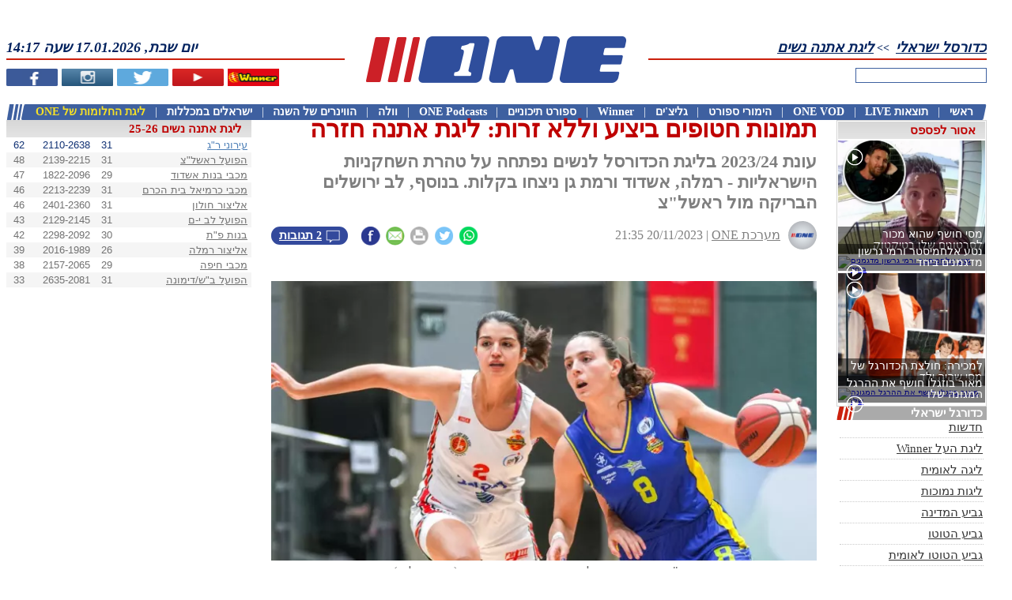

--- FILE ---
content_type: text/html; charset=utf-8
request_url: https://www.google.com/recaptcha/api2/aframe
body_size: 268
content:
<!DOCTYPE HTML><html><head><meta http-equiv="content-type" content="text/html; charset=UTF-8"></head><body><script nonce="NRkfi5-JkoBqOu1dj7IDfg">/** Anti-fraud and anti-abuse applications only. See google.com/recaptcha */ try{var clients={'sodar':'https://pagead2.googlesyndication.com/pagead/sodar?'};window.addEventListener("message",function(a){try{if(a.source===window.parent){var b=JSON.parse(a.data);var c=clients[b['id']];if(c){var d=document.createElement('img');d.src=c+b['params']+'&rc='+(localStorage.getItem("rc::a")?sessionStorage.getItem("rc::b"):"");window.document.body.appendChild(d);sessionStorage.setItem("rc::e",parseInt(sessionStorage.getItem("rc::e")||0)+1);localStorage.setItem("rc::h",'1768652232910');}}}catch(b){}});window.parent.postMessage("_grecaptcha_ready", "*");}catch(b){}</script></body></html>

--- FILE ---
content_type: application/javascript; charset=utf-8
request_url: https://fundingchoicesmessages.google.com/f/AGSKWxXX5QDIojHKqhXlKxuo-_j-6FRcPYmruld64Io5rUGOpNyhsiXjJh-Z9GKUPzP1UJC3Ucl84MjsbzrKKNwBILOqf3axwOeFABambqeoGbmFyY0s9WNyAgY3Q03z07hn4q8Rz5XyetTwPcpkJ5RGS1Rux1_x-yMtdl8h7ZbiFkfx7pXkJYyxWGVrnA9f/_&smallad=/services/getbanner?_ad_content./adservice-/RivistaOpenX.
body_size: -1287
content:
window['aedc49e7-16f7-4c41-a4ae-a694630f0454'] = true;

--- FILE ---
content_type: application/javascript;charset=utf-8
request_url: https://player.h-cdn.com/config.js?customer=citynetltd&md5=58069-e109e611
body_size: 11934
content:
(function(){
var hola_ldr_require;(function(){if(!navigator||!navigator.userAgent||/ MSIE [1-8]\./.test(navigator.userAgent)){return}var E={};hola_ldr_require=E;E.zdot=function(name){var zdot;if((zdot=window.spark_loader&&window.spark_loader.zdot)&&name in zdot)return zdot[name];if(1)

return {
json: "{\"gen\":{\"order\":1,\"agent\":{\"origins\":[\"onevod.s3.amazonaws.com\",\"wow4geo.one.co.il\",\"playlist.one.co.il\",\"media1.one.co.il\",\"media3.one.co.il\",\"media2.one.co.il\",\"media.one.co.il\"],\"proxy\":{\"enable\":true,\"force\":true,\"no_fallback\":true,\"location\":[\"IL\"]},\"whitelist\":[\"198.16.66.130\",\"51.255.93.48\"]},\"cdn\":{\"filter_out\":{\"js\":\"var match = {\\\"video_url\\\":\\\"^https?:\\\\\\\\/\\\\\\\\/(([^./]+\\\\\\\\.)+)?one\\\\\\\\.co\\\\\\\\.il\\\\\\\\/geo_prohibit\\\\\\\\.mp4\\\"};\\nfunction video_url(opt, match){\\n    return new RegExp(match.video_url).test(opt.video_url);\\n}\\nreturn video_url(opt, match);\",\"video_url\":\"^https?:\\\\/\\\\/(([^./]+\\\\.)+)?one\\\\.co\\\\.il\\\\/geo_prohibit\\\\.mp4\"},\"method\":{\"auto_load_keyframe_map\":false,\"detect_meta_data_location\":false}},\"kw\":{\"customer_active\":1,\"customer_hotline\":1,\"customer_playlist\":1,\"customer_monitor_spark\":1,\"customer_video_previews\":1,\"customer_thumbnails\":1,\"enabled\":1,\"stats\":1,\"monitor_basic\":1},\"loader\":{\"match\":{\"js\":\"return false;\"},\"rules\":[{\"cdn\":0,\"bwsaver\":0,\"stats\":1}]},\"origin_control\":[{\"group\":\"onevod.s3.amazonaws.com\",\"sources\":[\"onevod.s3.amazonaws.com\"],\"rules\":[{\"policy\":\"dont_change\",\"select\":\"all\",\"set\":[{\"source\":\"onevod.s3.amazonaws.com\",\"apply\":\"dont_change\"}]}]},{\"group\":\"wow4geo.one.co.il\",\"sources\":[\"wow4geo.one.co.il\"],\"rules\":[{\"policy\":\"dont_change\",\"select\":\"all\",\"set\":[{\"source\":\"wow4geo.one.co.il\",\"apply\":\"dont_change\"}]}]},{\"group\":\"playlist.one.co.il\",\"sources\":[\"playlist.one.co.il\"],\"rules\":[{\"policy\":\"dont_change\",\"select\":\"all\",\"set\":[{\"source\":\"playlist.one.co.il\",\"apply\":\"dont_change\"}]}]},{\"group\":\"media1.one.co.il\",\"sources\":[\"media1.one.co.il\"],\"rules\":[{\"policy\":\"dont_change\",\"select\":\"all\",\"set\":[{\"source\":\"media1.one.co.il\",\"apply\":\"dont_change\"}]}]},{\"group\":\"media3.one.co.il\",\"sources\":[\"media3.one.co.il\"],\"rules\":[{\"policy\":\"dont_change\",\"select\":\"all\",\"set\":[{\"source\":\"media3.one.co.il\",\"apply\":\"dont_change\"}]}]},{\"group\":\"media2.one.co.il\",\"sources\":[\"media2.one.co.il\"],\"rules\":[{\"policy\":\"dont_change\",\"select\":\"all\",\"set\":[{\"source\":\"media2.one.co.il\",\"apply\":\"dont_change\"}]}]},{\"group\":\"media.one.co.il\",\"sources\":[\"media.one.co.il\"],\"rules\":[{\"policy\":\"dont_change\",\"select\":\"all\",\"set\":[{\"source\":\"media.one.co.il\",\"apply\":\"dont_change\"}]}]}],\"player\":{\"allow_late_attach\":true,\"thumbnails\":{\"enable\":true}},\"portal\":{\"filter\":{\"video_url_g\":[\"**.one.co.il/geo_prohibit.mp4\"]}},\"uiadfix\":{\"design\":[{\"allow_watch_after_repeats\":true,\"autoclose_sec\":15,\"close_timer_text\":\"שניות %d סוגר תוך\",\"howto_img_url\":\"//client-b.worldnewsfeed.org/svc/uiadfix/pub/img/default_ab.gif\",\"line1\":\"זוהה חוסם פרסומות\",\"line2\":\"המשך צפיה\",\"line3\":\"שתף וידאו\",\"popup_tpl_url\":\"//client-b.worldnewsfeed.org/svc/uiadfix/pub/alert3.html\",\"probability\":1,\"repeat_count\":1,\"share_icon\":\"fb\",\"share_url\":\"fb\",\"thanks_text\":\"!תודה\",\"thanks_time\":1,\"watch_sec\":30,\"repeat_intervals\":[60]}],\"howto\":{\"ab\":\"//client-b.worldnewsfeed.org/svc/uiadfix/pub/img/default_ab.gif\",\"abp\":\"//client-b.worldnewsfeed.org/svc/uiadfix/pub/img/default_abp.gif\",\"default\":\"//client-b.worldnewsfeed.org/svc/uiadfix/pub/img/default_abp.gif\"},\"modes\":{\"disabled\":1,\"stats\":0,\"uiadfix\":0}},\"util\":{\"log\":{\"report\":{\"date\":\"2017-06-20T05:33:44.090Z\",\"user\":\"basic/orhan@hola.org\",\"end\":{\"add_log\":0,\"unittest\":0},\"seek\":{\"add_log\":0,\"unittest\":0},\"start\":{\"add_log\":0,\"unittest\":0},\"wait\":{\"add_log\":0,\"unittest\":0}}}},\"video_src_filter_out\":[],\"wrapper\":{\"methods\":{\"cdn\":[\"hls\",\"hap_hls\",\"hds\",\"dash\",\"progressive\"]}}},\"test\":{\"tag\":{\"id\":625,\"date\":{\"__ISODate__\":\"2025-11-28T03:38:26.661Z\"}}},\"customer\":\"citynetltd\",\"send_impl_reminder\":true,\"loader\":{\"send_init_perr\":false,\"autodetect\":{\"flowplayer\":{\"allow_splash\":true},\"html5\":{\"ignore_preload\":true,\"ignore_selector\":\".OUTBRAIN video, video[title=Advertisement]\"}},\"log\":{\"log_level\":\"err\"},\"stub_modules\":[\"webm\"]},\"real_stats\":{\"bw_missing\":{\"__ISODate__\":\"2017-09-02T02:00:00.000Z\"},\"since\":{\"__ISODate__\":\"2018-03-04T08:00:00.000Z\"}},\"spark\":{\"autoplay\":{\"enable\":false,\"desktop\":{\"disable\":true,\"volume_mode\":\"scroll\",\"browsers\":{\"exclude\":[],\"include\":[]},\"os\":{\"exclude\":[],\"include\":[]},\"urls\":{\"exclude\":[],\"include\":[]}},\"mobile\":{\"disable\":false,\"unmute_button\":\"center\",\"unmute_button_size\":100,\"use_desktop_conf\":false,\"browsers\":{\"exclude\":[],\"include\":[]},\"os\":{\"exclude\":[],\"include\":[]},\"strings\":{\"unmute\":\"נגן\"},\"urls\":{\"exclude\":[],\"include\":[\"demo.one.co.il/Article/17-18/2,620,1212,0/309861.html?ref=hp\",\"extra.one.co.il/Mobile/Article/17-18/1,696,3281,0/310963.html\"]}}},\"casting\":{\"enable\":false,\"desktop\":{\"disable\":false,\"airplay\":{\"enable\":true},\"browsers\":{\"exclude\":[],\"include\":[]},\"googlecast\":{\"enable\":true},\"os\":{\"exclude\":[],\"include\":[]},\"urls\":{\"exclude\":[],\"include\":[]},\"video_url\":{\"exclude\":[],\"include\":[]}},\"mobile\":{\"disable\":false,\"use_desktop_conf\":true,\"browsers\":{\"exclude\":[],\"include\":[]},\"os\":{\"exclude\":[],\"include\":[]},\"urls\":{\"exclude\":[],\"include\":[]},\"video_url\":{\"exclude\":[],\"include\":[]}}},\"cdn\":{\"enable\":false},\"general\":{\"disable_ads_txt\":true,\"language\":\"he\",\"max_merged_links\":8,\"browsers\":{\"exclude\":[],\"include\":[]},\"get_links_info\":{\"__xxx_endpoint\":\"//link.h-cdn.com/get\",\"origin\":\"sparkorigin-citynetltd.h-cdn.com\"},\"google_analytics\":{\"enable\":false,\"per_domain\":[]},\"origin_group\":[\"zagent100\",\"zagent118\"],\"os\":{\"exclude\":[],\"include\":[]},\"player\":{\"container\":\"\",\"filter_by_css\":{\"exclude\":[],\"include\":[]},\"get_poster\":{\"__Function__\":\"function($, opt){\\n                    try { return window['initVideo'+opt.container.id].ImageURL; }\\n                    catch(e){}\\n                }\"}},\"stats\":{\"disable_beacon\":true},\"urls\":{\"exclude\":[],\"include\":[]}},\"heatmap\":{\"desktop\":{\"disable\":false,\"browsers\":{\"exclude\":[],\"include\":[]},\"os\":{\"exclude\":[],\"include\":[]},\"urls\":{\"exclude\":[],\"include\":[]}},\"mobile\":{\"disable\":false,\"use_desktop_conf\":true}},\"image_previews\":{\"enable\":false,\"desktop\":{\"disable\":false,\"browsers\":{\"exclude\":[],\"include\":[]},\"os\":{\"exclude\":[],\"include\":[]},\"urls\":{\"exclude\":[],\"include\":[]}},\"mobile\":{\"disable\":false,\"use_desktop_conf\":true}},\"newsreel\":{\"desktop\":{\"disable\":false,\"initial_state\":\"expanded\",\"browsers\":{\"exclude\":[],\"include\":[]},\"os\":{\"exclude\":[],\"include\":[]},\"urls\":{\"exclude\":[],\"include\":[]}},\"mobile\":{\"disable\":false,\"use_desktop_conf\":true}},\"persistent\":{\"enable\":true,\"desktop\":{\"disable\":false,\"draggable\":true,\"browsers\":{\"exclude\":[],\"include\":[]},\"os\":{\"exclude\":[],\"include\":[]},\"params\":{\"ad_persistent\":true,\"allow_multiple\":true,\"corner\":\"0\",\"draggable\":true,\"draggable_head\":true,\"hide_controlbar\":false,\"multiple_policy\":\"0\",\"over_navigation\":false,\"pause_on_close\":true,\"width\":\"250px\",\"over_navigation_urls\":{\"exclude\":[],\"include\":[]}},\"urls\":{\"exclude\":[],\"include\":[]},\"video_url\":{\"exclude\":[],\"include\":[]}},\"mobile\":{\"disable\":true,\"draggable\":true,\"use_desktop_conf\":false,\"browsers\":{\"exclude\":[],\"include\":[]},\"os\":{\"exclude\":[],\"include\":[]},\"params\":{\"ad_persistent\":true,\"allow_multiple\":true,\"corner\":\"0\",\"draggable\":true,\"draggable_head\":true,\"hide_controlbar\":false,\"multiple_policy\":\"0\",\"over_navigation\":false,\"pause_on_close\":true,\"width\":\"250px\",\"over_navigation_urls\":{\"exclude\":[],\"include\":[]}},\"urls\":{\"exclude\":[],\"include\":[\"extra.one.co.il/Mobile/Article/17-18/1,696,3281,0/310954.html\",\"http://extra.one.co.il/Mobile/Article/17-18/1,696,3281,0/310963.html\",\"extra.one.co.il/Mobile/Article/17-18/1,696,3281,0/310963.html\"]},\"video_url\":{\"exclude\":[],\"include\":[]}}},\"playlist\":{\"enable\":true,\"desktop\":{\"add_offset\":1,\"disable\":false,\"fix_parent_div\":1,\"hide_duration\":true,\"map_vinfo\":false,\"min_width\":450,\"on_end\":\"panel\",\"resize_video\":1,\"src_selection\":\"manual\",\"autoclick\":{\"count\":8,\"countdown_on_hover\":8,\"force_inline\":true,\"mode\":\"inline\",\"navigate_on_hover_sec\":8},\"browsers\":{\"exclude\":[],\"include\":[]},\"conf\":[],\"domains\":[],\"extra_css_fn\":{\"__Function__\":\"function(){\\n                    return {\\n                        '.one-article-player-skinned': {position: 'relative'},\\n                        '.hola_playlist_slide': {margin: '29px 0 0 3px'},\\n                        '.one-article-player-skinned-below-container ~ [data-hola-tooltip]': {transform: 'translateY(29px)'},\\n                        '.hola_playlist_label_info, .hola_playlist_label_type': {padding: '5px!important'},\\n                        '.hola_playlist_label': {bottom: '0px!important', top: 'auto!important', direction: 'ltr!important'},\\n                        '.hola_playlist_tile:hover .hola_playlist_label': {display: 'none!important'},\\n                        '.hola_playlist_description': {direction: 'rtl!important'},\\n                        '.is-fullscreen .hola_playlist_side_btn': {display: 'none!important'},\\n                    };\\n                }\"},\"os\":{\"exclude\":[],\"include\":[]},\"parent_css\":{\"padding-bottom\":0},\"ppanels_conf\":{\"app_mode\":\"manual\",\"hide_views\":true,\"min_width\":450},\"ptile_conf\":{\"cols\":2,\"num_mode\":\"manual\",\"rows\":2},\"strings\":{\"countdown_cancel\":\"ביטול\",\"hot\":\"המומלצים שלנו\",\"new\":\"חדש\",\"rank\":\"הנצפים ביותר\"},\"urls\":{\"exclude\":[],\"include\":[\"www.one.co.il\",\"one.co.il\",\"demo.one.co.il\"]},\"on_pause\":\"none\"},\"get_entry_id\":{\"__Function__\":\"function(ple){\\n                try {\\n                    var title = ple.media_info.title||'';\\n                    ple.media_info.title = title.replace(/&\\\\w{2,4};/g, '');\\n                    var description = ple.description||'';\\n                    ple.description = description.replace(/&\\\\w{2,4};/g, '');\\n                } catch(e){}\\n            }\"},\"mobile\":{\"add_offset\":1,\"cont_src\":\"all\",\"disable\":false,\"fix_parent_div\":1,\"hide_duration\":true,\"map_vinfo\":false,\"min_width\":450,\"on_end\":\"slide\",\"on_pause\":\"none\",\"resize_video\":1,\"use_desktop_conf\":false,\"autoclick\":{\"countdown_on_hover\":5,\"force_inline\":true,\"mode\":\"inline\",\"navigate_on_hover_sec\":5},\"browsers\":{\"exclude\":[],\"include\":[]},\"conf\":[],\"domains\":[],\"extra_css_fn\":{\"__Function__\":\"function(){\\n                    return {\\n                        '.one-article-player-skinned': {position: 'relative'},\\n                        '.one-article-player-skinned-below-container ~ [data-hola-tooltip]': {transform: 'translateY(29px)'},\\n                        '.hola_playlist_description': {direction: 'rtl!important'},\\n                    };\\n                }\"},\"os\":{\"exclude\":[],\"include\":[]},\"parent_css\":{\"padding-bottom\":0},\"ppanels_conf\":{\"min_width\":450},\"pslide_conf\":{\"app_mode\":\"manual\",\"hide_views\":true},\"strings\":{\"countdown_cancel\":\"ביטול\",\"hot\":\"המומלצים שלנו\",\"new\":\"חדש\",\"rank\":\"הנצפים ביותר\"},\"urls\":{\"exclude\":[],\"include\":[\"extra.one.co.il/Mobile/Article/18-19/1,1,13,37818/326698.html\",\"extra.one.co.il/Mobile/VOD/?$\",\"extra.one.co.il/Mobile/Article/18-19/3,5,75,45512/329926.html\",\"extra.one.co.il/Mobile/VOD/Play/63747/\",\"extra.one.co.il/Mobile/Article/20-21/1,1,1,62/378626.html\"]}}},\"position_memory\":{\"enable\":false,\"desktop\":{\"disable\":false,\"browsers\":{\"exclude\":[],\"include\":[]},\"os\":{\"exclude\":[],\"include\":[]},\"position_marker\":{\"player\":{\"show\":false}},\"urls\":{\"exclude\":[],\"include\":[]}},\"mobile\":{\"disable\":false,\"use_desktop_conf\":true,\"browsers\":{\"exclude\":[],\"include\":[]},\"os\":{\"exclude\":[],\"include\":[]},\"position_marker\":{\"player\":{\"show\":true}},\"urls\":{\"exclude\":[],\"include\":[]}}},\"share\":{\"enable\":false,\"desktop\":{\"add_start_offset\":true,\"disable\":false,\"browsers\":{\"exclude\":[],\"include\":[]},\"os\":{\"exclude\":[],\"include\":[]},\"player\":{\"attach\":true,\"height\":36,\"position\":\"tr\",\"tooltip_position\":\"bottom\",\"width\":36,\"margin\":{\"x\":10,\"y\":10}},\"services\":{\"blogger\":true,\"email\":true,\"facebook\":true,\"google\":true,\"linkedin\":true,\"reddit\":true,\"tumblr\":true,\"twitter\":true,\"vk\":true},\"urls\":{\"exclude\":[],\"include\":[]},\"video_url\":{\"exclude\":[],\"include\":[]}},\"mobile\":{\"disable\":false,\"use_desktop_conf\":true}},\"sticky_player\":{\"desktop\":{\"disable\":false,\"browsers\":{\"exclude\":[],\"include\":[]},\"os\":{\"exclude\":[],\"include\":[]},\"urls\":{\"exclude\":[],\"include\":[]}},\"mobile\":{\"disable\":false,\"use_desktop_conf\":true}},\"thumbnails\":{\"enable\":true,\"desktop\":{\"disable\":false,\"browsers\":{\"exclude\":[],\"include\":[]},\"os\":{\"exclude\":[],\"include\":[]},\"params\":{\"disable_pause_on_drag\":true,\"full_frame_thumbnails\":true},\"urls\":{\"exclude\":[],\"include\":[]}},\"extra_css_fn\":{\"__Function__\":\"function(){\\n                return {\\n                    '.vjs-time-tooltip': {display: 'none!important'},\\n                };\\n            }\"},\"generation_rules\":[{\"default\":true}],\"mobile\":{\"disable\":false,\"use_desktop_conf\":false,\"browsers\":{\"exclude\":[],\"include\":[]},\"params\":{\"full_frame_thumbnails\":true},\"urls\":{\"exclude\":[],\"include\":[]}},\"watermark\":{\"enable\":false,\"static\":false}},\"top_pages\":{\"desktop\":{\"disable\":false,\"browsers\":{\"exclude\":[],\"include\":[]},\"os\":{\"exclude\":[],\"include\":[]},\"urls\":{\"exclude\":[],\"include\":[]}},\"mobile\":{\"disable\":false,\"use_desktop_conf\":true}},\"video_panel\":{\"enable\":false,\"desktop\":{\"disable\":false,\"browsers\":{\"exclude\":[],\"include\":[]},\"os\":{\"exclude\":[],\"include\":[]},\"urls\":{\"exclude\":[],\"include\":[]}},\"mobile\":{\"disable\":false,\"use_desktop_conf\":true}},\"video_previews\":{\"auto_mapping\":true,\"enable\":true,\"hidden\":false,\"autoload\":{\"count\":3,\"enable\":false},\"available_sizes\":[\"640x360\",\"768x432\",\"828x466\",\"1280x720\"],\"desktop\":{\"disable\":false,\"icon_loader_location\":\"top-right\",\"img_selector\":\"img:not([src$='.png'])\",\"line_loader\":2,\"max_replay\":3,\"preroll\":false,\"autoplay\":{\"active_area\":false,\"area_height\":50,\"area_width\":20,\"enable\":true,\"type\":2},\"blur\":{\"allow_loop\":true,\"enable\":true,\"icon\":30,\"restart_loop\":true,\"start\":80},\"browsers\":{\"exclude\":[],\"include\":[]},\"extra_css_fn\":{\"__Function__\":\"function(){\\n                    return {\\n                        '.hola_preview_img': {visibility: 'visible!important'},\\n                        'a.hola_preview_poster': {\\n                            background: 'none !important',\\n                            'z-index': '1000 !important'\\n                        },\\n                        '.hola_preview_container, .hola_preview_loader_logo, .watch_later_adder, div.hola_position_marker_link': {\\n                            padding: '0!important',\\n                            margin: '0!important',\\n                            'min-height': 'initial!important',\\n                        },\\n                        '.hola_preview_container, .hola_preview_loader_logo': {background: 'initial!important'},\\n                        '.one-article-secondary .hola_preview_container, .plain-article .hola_preview_container, .main-article .hola_preview_container': {\\n                            'border-radius': '5px!important'\\n                        },\\n                        '.one-article-plain .hola_preview_container': {'border-radius': '10px!important'},\\n                        '.hola_preview_poster': {transition: 'none!important'},\\n                        '.MainVideosItem .hola_preview_container .hola_video_preview': {'z-index': '2!important'},\\n                        '.MainVideosItem .hola_preview_poster': {opacity: '1!important'},\\n                        '.MainVideosItem .hola_preview_poster>div': {\\n                            'z-index': '3!important',\\n                            bottom: '0px!important',\\n                            'padding-left': '32px!important'\\n                        },\\n                        '.MainVideosItem .hola_preview_container': {top: '1px!important', left: '1px!important'},\\n                        '.MainVideosItem .hola_preview_loader_logo': {'z-index': '10!important'},\\n                        '.one-article-secondary>img[id], .article-video-brief>img.play': {'z-index': '1!important'},\\n                        '.hola_preview_over_player .hola_preview_loader_logo': {width: '32px!important', height: '32px!important'},\\n                        '.is-ready.hola_preview_over_player .hola_preview_loader_logo': {display: 'none!important'},\\n                        '.hola_preview_icon .hola_preview_icon_cancel': {position: 'static!important'},\\n                        '.hola_preview_blur .hola_preview_img, .hola_preview_playing .hola_playlist_poster_img.hola_preview_img': {\\n                            opacity: '0!important'\\n                        },\\n                        '.hola_preview_over_player_text': {display: 'none!important'},\\n                    };\\n                }\"},\"get_href\":{\"__Function__\":\"function(a){\\n                    var m = (a.href||'').match(/^((?:https?:)?\\\\/\\\\/)([^/]+)(\\\\/[^?]*)(\\\\?.*)?/);\\n                    if (!m)\\n                        return (a.href||'').replace('demo.one.co.il', 'www.one.co.il');\\n                    var domain = m[2];\\n                    if (!/zedo\\\\.com/.test(domain))\\n                        return (a.href||'').replace('demo.one.co.il', 'www.one.co.il');\\n                    var query = m[4] && m[4].substring(1) || '';\\n                    m = query.match(/;k=([^;&]*)/);\\n                    return (m&&m[1]||'').replace('demo.one.co.il', 'www.one.co.il');\\n                }\"},\"links_selector\":{\"__Function__\":\"function($){\\n                    var home_page_sels = [\\n                                         'a.main-article',\\n                                         'a.plain-article',\\n                                         'a.mobile-hp-article-plain',\\n                                         'a.article-video-brief',\\n                                         'a.glitch-video-item'\\n                                     ];\\n                                     var allowed_domains = {\\n                                         'www.one.co.il': 1,\\n                                         'demo.one.co.il': 1,\\n                                         'm.one.co.il': 1\\n                                     };\\n                                     var allowed_pathname = {\\n                                         '/': 1,\\n                                         '/mobile': 1,\\n                                         '/mobile/': 1,\\n                    \\t\\t\\t'/first31.aspx': 1\\n                                     };\\n                                     if (allowed_domains[location.hostname] && allowed_pathname[location.pathname])\\n                                     {\\n                                         var $res = $();\\n                                         var tmp = document.querySelectorAll('.one-hp-left-container-column-articles>a');\\n                                         var $el, was_spliter = true;\\n                                         for (var i=0; i<tmp.length; ++i)\\n                                         {\\n                                             $el = $(tmp[i]);\\n                                             if ($el.is('.one-hp-category-title'))\\n                                                 was_spliter = true;\\n                                             if ((was_spliter||true) && $el.is('.one-article-plain') && $el.find('img[id*=imgVideo]').length)\\n                                             {\\n                                                 $res.add($el);\\n                                                 was_spliter = false;\\n                                             }\\n                                         }\\n                                         $res.add($(home_page_sels.join(',')));\\n                                         var top_link = $('.top-4-articles a.one-article').filter(function(a){\\n                                             return $(a).find('[id*=_imgVideo]').length;\\n                                         }).get(0);\\n                                         if (top_link)\\n                                             $res.add($(top_link));\\n                                         return $res;\\n                                     }\\n                                     return $();\\n                }\"},\"os\":{\"exclude\":[],\"include\":[]},\"preview_over_player\":{\"enable\":true,\"insert_to_func\":{\"__Function__\":\"function($, elem, video){\\n                        if (video && video.matches && video.matches('.vjs-tech'))\\n                        {\\n                            var $poster = $(video).parent('.video-js').find('.vjs-poster');\\n                            if ($poster.length)\\n                                return $(elem).insertAfter($poster);\\n                        }\\n                        return elem.insertBefore('.fp-ratio');\\n                    }\"}},\"previews_widget\":{\"interval\":4,\"text_direction\":\"rtl\"},\"strings\":{\"preview_text_over_player\":\"\"},\"urls\":{\"exclude\":[],\"include\":[]},\"watermark\":{\"enable\":false,\"static\":false}},\"generation_rules\":[{\"end_offset\":25,\"match\":\"duration>50\",\"slice_count\":4,\"slice_duration\":1.5}],\"mobile\":{\"disable\":false,\"icon_loader_location\":\"top-right\",\"line_loader\":2,\"preroll\":false,\"use_desktop_conf\":false,\"autoplay\":{\"active_area\":false,\"area_height\":80,\"area_width\":20,\"enable\":true,\"type\":2},\"browsers\":{\"exclude\":[],\"include\":[]},\"extra_css_fn\":{\"__Function__\":\"function(){\\n                    return {\\n                        '.hola_preview_container, .hola_preview_loader_logo, .watch_later_adder, div.hola_position_marker_link': {\\n                            padding: '0!important',\\n                            margin: '0!important',\\n                            'min-height': 'initial!important',\\n                        },\\n                        '.hola_preview_container, .hola_preview_loader_logo': {\\n                            background: 'initial!important',\\n                        },\\n                        '.cover-container img.play, .cover-container img.play-triangle-bg': {\\n                            'z-index': '50!important'\\n                        },\\n                        '.hola_preview_over_player_text': {display: 'none!important'},\\n                    };\\n                }\"},\"get_href\":{\"__Function__\":\"function(a){\\n                    var m = (a.href||'').match(/^((?:https?:)?\\\\/\\\\/)([^/]+)(\\\\/[^?]*)(\\\\?.*)?/);\\n                    if (!m)\\n                        return;\\n                    var domain = m[2];\\n                    if (!/zedo\\\\.com/.test(domain))\\n                        return;\\n                    var query = m[4] && m[4].substring(1) || '';\\n                    m = query.match(/;k=([^;&]*)/);\\n                    return (m&&m[1]||'').replace('demo.one.co.il', 'www.one.co.il');\\n                }\"},\"get_img\":{\"__Function__\":\"function(a, $){\\n                    var img = $(a).find('img.cover');\\n                    if (img.length)\\n                        return img;\\n                    img = $(a).find('img:not(.play):not(.play-triangle-bg)');\\n                    return img.length ? img : 'default';\\n                }\"},\"links_selector\":{\"__Function__\":\"function($){\\n                    var home_page_sels = [\\n                                         '.mobile-ad-container-oversized+a.mobile-hp-article-plain'\\n                                     ];\\n                                     var allowed_domains = {\\n                                         'www.one.co.il': 1,\\n                                         'demo.one.co.il': 1,\\n                                         'm.one.co.il': 1\\n                                     };\\n                                     var allowed_pathname = {\\n                                         '/': 1,\\n                                         '/mobile': 1,\\n                                         '/mobile/': 1,\\n                    \\t\\t\\t'/first31.aspx': 1\\n                                     };\\n                                     if (allowed_domains[location.hostname] && allowed_pathname[location.pathname])\\n                                     {\\n                                         var $res = $();\\n                                         var tmp = document.querySelectorAll('.mobile-main-container a.mobile-hp-articles-category-title, .mobile-main-container a.mobile-hp-article-plain');\\n                                         var $el, was_spliter = true;\\n                                         for (var i=0; i<tmp.length; ++i)\\n                                         {\\n                                             $el = $(tmp[i]);\\n                                             if ($el.is('.mobile-hp-articles-category-title'))\\n                                                 was_spliter = true;\\n                                             if ((was_spliter||true) && $el.is('.mobile-main-container a.mobile-hp-article-plain') && $el.find('img.play').length)\\n                                             {\\n                                                 $res.add($el);\\n                                                 was_spliter = false;\\n                                             }\\n                                         }\\n                                         $res.add($(home_page_sels.join(',')));\\n                                         return $res;\\n                                     }\\n                                     return $();\\n                }\"},\"os\":{\"exclude\":[],\"include\":[]},\"preview_over_player\":{\"enable\":true,\"insert_to_func\":{\"__Function__\":\"function($, elem, video){\\n                        if (video && video.matches && video.matches('.vjs-tech'))\\n                        {\\n                            var $poster = $(video).parent('.video-js').find('.vjs-poster');\\n                            if ($poster.length)\\n                                return $(elem).insertAfter($poster);\\n                        }\\n                        return elem.insertBefore('.fp-ratio');\\n                    }\"}},\"strings\":{\"preview_text_over_player\":\"\"},\"urls\":{\"exclude\":[\"extra.one.co.il/Mobile/Article/17-18/1,696,3281,0/310963.html\"],\"include\":[]},\"watermark\":{\"enable\":false,\"static\":false}},\"skip_poster\":{\"__Function__\":\"function(p){\\n                return p && p.indexOf('outbrain.com')>-1;\\n            }\"},\"use_video_title\":{\"__Function__\":\"function(data){\\n                return data && data.description=='שתף בפייסבוק';\\n            }\"}},\"video_search\":{\"enable\":false,\"desktop\":{\"disable\":false,\"browsers\":{\"exclude\":[],\"include\":[]},\"os\":{\"exclude\":[],\"include\":[]},\"urls\":{\"exclude\":[],\"include\":[]}},\"mobile\":{\"disable\":false,\"use_desktop_conf\":true}},\"watch_later\":{\"enable\":false,\"desktop\":{\"disable\":false,\"refresh_timeout\":120,\"show_on_refresh\":\"always\",\"base_path\":[\"/\",{\"__RegExp__\":\"/mobile\\\\/?$/i\"}],\"browsers\":{\"exclude\":[],\"include\":[]},\"os\":{\"exclude\":[],\"include\":[]},\"selectors\":{\"video_links\":{\"item\":\"a.use-watch-later\"}},\"urls\":{\"exclude\":[],\"include\":[]},\"video_icon\":{\"icon_set\":\"clock\",\"position\":\"tl\",\"margin\":{\"y\":45}},\"video_link_icon\":{\"icon_set\":\"clock\",\"pos_elem_sel\":\"\",\"position\":\"br\"},\"video_url\":{\"exclude\":[],\"include\":[]}},\"mobile\":{\"disable\":false,\"use_desktop_conf\":true}},\"youtube_controls\":{\"enable\":false,\"desktop\":{\"browsers\":{\"exclude\":[],\"include\":[]},\"os\":{\"exclude\":[],\"include\":[]},\"params\":{\"player_shortcuts\":true,\"seek_zones\":true},\"urls\":{\"exclude\":[],\"include\":[]}},\"mobile\":{\"disable\":false,\"use_desktop_conf\":true}},\"zones\":{\"1\":{\"match\":{\"__RegExp__\":\"/sites\\\\.one\\\\.co\\\\.il\\\\/?[^?]*/\"},\"name\":\"app\",\"order\":1,\"persistent\":{\"enable\":false,\"desktop\":{\"disable\":false,\"draggable\":true,\"browsers\":{\"exclude\":[],\"include\":[]},\"os\":{\"exclude\":[],\"include\":[]},\"params\":{\"ad_persistent\":true,\"allow_multiple\":true,\"corner\":\"0\",\"draggable\":true,\"draggable_head\":true,\"hide_controlbar\":false,\"multiple_policy\":\"0\",\"over_navigation\":false,\"pause_on_close\":true,\"width\":\"250px\",\"over_navigation_urls\":{\"exclude\":[],\"include\":[]}},\"urls\":{\"exclude\":[],\"include\":[\"sites.one.co.il/Mobile/Article/17-18/1,1,8,57728/311194.html\"]},\"video_url\":{\"exclude\":[],\"include\":[]}},\"mobile\":{\"disable\":false,\"draggable\":true,\"use_desktop_conf\":true,\"browsers\":{\"exclude\":[],\"include\":[]},\"os\":{\"exclude\":[],\"include\":[]},\"params\":{\"ad_persistent\":true,\"allow_multiple\":true,\"corner\":\"0\",\"draggable\":true,\"draggable_head\":true,\"hide_controlbar\":false,\"multiple_policy\":\"0\",\"over_navigation\":false,\"pause_on_close\":true,\"width\":\"250px\",\"over_navigation_urls\":{\"exclude\":[],\"include\":[]}},\"urls\":{\"exclude\":[],\"include\":[]},\"video_url\":{\"exclude\":[],\"include\":[]}}},\"thumbnails\":{\"enable\":false,\"desktop\":{\"disable\":false,\"browsers\":{\"exclude\":[],\"include\":[]},\"os\":{\"exclude\":[],\"include\":[]},\"params\":{\"full_frame_thumbnails\":true},\"urls\":{\"exclude\":[],\"include\":[\"sites.one.co.il/Mobile/Article/17-18/1,1,8,57728/311194.html\"]}},\"generation_rules\":[{\"default\":true}],\"mobile\":{\"disable\":false,\"use_desktop_conf\":true,\"browsers\":{\"exclude\":[],\"include\":[]},\"params\":{\"full_frame_thumbnails\":true},\"urls\":{\"exclude\":[],\"include\":[]}}},\"video_previews\":{\"enable\":true,\"hidden\":false,\"autoload\":{\"count\":3,\"enable\":false},\"desktop\":{\"disable\":false,\"icon_loader_location\":\"top-right\",\"line_loader\":2,\"preroll\":false,\"autoplay\":{\"active_area\":false,\"area_height\":80,\"area_width\":20,\"enable\":true,\"type\":2},\"browsers\":{\"exclude\":[],\"include\":[]},\"extra_css_fn\":{\"__Function__\":\"function(){\\n                            return {\\n                                '.hola_preview_container, .hola_preview_loader_logo, .watch_later_adder, div.hola_position_marker_link': {\\n                                    padding: '0!important',\\n                                    margin: '0!important',\\n                                    'min-height': 'initial!important',\\n                                },\\n                                '.hola_preview_container, .hola_preview_loader_logo': {\\n                                    background: 'initial!important',\\n                                },\\n                                '.cover-container img.play, .cover-container img.play-triangle-bg': {\\n                                    'z-index': '50!important'\\n                                },\\n                                '.hola_preview_over_player_text': {display: 'none!important'},\\n                            };\\n                        }\"},\"links_selector\":[\"a.mobile-hp-article-plain\",\".mobile-hp-vod-container>a\",\".mobile-header a[href]:not([class^=ad])\",\"figure[id^=video-player-]>a\"],\"os\":{\"exclude\":[],\"include\":[]},\"preview_over_player\":{\"enable\":true},\"strings\":{\"preview_text_over_player\":\"\"},\"urls\":{\"exclude\":[],\"include\":[]},\"watermark\":{\"enable\":false,\"static\":false}},\"generation_rules\":[{\"end_offset\":25,\"match\":\"duration>50\",\"slice_count\":4,\"slice_duration\":1.5}],\"get_href\":{\"__Function__\":\"function(a){\\n                        if (a && a.matches && a.matches('figure[id^=video-player-]>a'))\\n                            return (location && location.href.split('?')[0] || '').replace('demo.one.co.il', 'www.one.co.il');\\n                        var m = (a.href||'').match(/^((?:https?:)?\\\\/\\\\/)([^/]+)(\\\\/[^?]*)(\\\\?.*)?/);\\n                        if (!m)\\n                            return (a.href||'').replace('demo.one.co.il', 'www.one.co.il');\\n                        var domain = m[2];\\n                        if (!/zedo\\\\.com/.test(domain))\\n                            return (a.href||'').replace('demo.one.co.il', 'www.one.co.il');\\n                        var query = m[4] && m[4].substring(1) || '';\\n                        m = query.match(/;k=([^;&]*)/);\\n                        return (m&&m[1]||'').replace('demo.one.co.il', 'www.one.co.il');\\n                    }\"},\"mobile\":{\"disable\":false,\"icon_loader_location\":\"top-right\",\"line_loader\":2,\"preroll\":false,\"use_desktop_conf\":true,\"browsers\":{\"exclude\":[],\"include\":[]},\"os\":{\"exclude\":[],\"include\":[]},\"urls\":{\"exclude\":[],\"include\":[]},\"watermark\":{\"enable\":false,\"static\":false}},\"skip_poster\":{\"__Function__\":\"function(p){\\n                        return p && p.indexOf('outbrain.com')>-1;\\n                    }\"},\"use_video_title\":{\"__Function__\":\"function(data){\\n                        return data && data.description=='שתף בפייסבוק';\\n                    }\"}}},\"2\":{\"match\":{\"__RegExp__\":\"/demo\\\\.one\\\\.co\\\\.il/\"},\"name\":\"stage\",\"order\":0,\"playlist\":{\"enable\":true,\"desktop\":{\"add_offset\":1,\"cont_src\":\"all\",\"disable\":false,\"fix_parent_div\":1,\"hide_duration\":true,\"map_vinfo\":false,\"min_width\":450,\"on_end\":\"panel\",\"resize_video\":1,\"src_selection\":\"manual\",\"autoclick\":{\"count\":8,\"countdown_on_hover\":8,\"force_inline\":true,\"mode\":\"inline\",\"navigate_on_hover_sec\":8},\"browsers\":{\"exclude\":[],\"include\":[]},\"conf\":[],\"domains\":[],\"extra_css_fn\":{\"__Function__\":\"function(){\\n                            return {\\n                                '.one-article-player-skinned': {position: 'relative'},\\n                                '.hola_playlist_slide': {margin: '29px 0 0 3px'},\\n                                '.one-article-player-skinned-below-container ~ [data-hola-tooltip]': {transform: 'translateY(29px)'},\\n                                '.hola_playlist_label_info, .hola_playlist_label_type': {padding: '5px!important'},\\n                                '.hola_playlist_label': {bottom: '0px!important', top: 'auto!important', direction: 'ltr!important'},\\n                                '.hola_playlist_tile:hover .hola_playlist_label': {display: 'none!important'},\\n                                '.hola_playlist_description': {direction: 'rtl!important'},\\n                                '.is-fullscreen .hola_playlist_side_btn': {display: 'none!important'},\\n                            };\\n                        }\"},\"os\":{\"exclude\":[],\"include\":[]},\"parent_css\":{\"padding-bottom\":0},\"ppanels_conf\":{\"app_mode\":\"manual\",\"cont_mode\":\"\",\"hide_views\":true,\"hot_period\":\"\",\"min_width\":450,\"rank_period\":\"\"},\"ptile_conf\":{\"cols\":2,\"num_mode\":\"manual\",\"rows\":2},\"strings\":{\"countdown_cancel\":\"ביטול\",\"hot\":\"המומלצים שלנו\",\"new\":\"חדש\",\"rank\":\"הנצפים ביותר\"},\"urls\":{\"exclude\":[],\"include\":[\"http://demo.one.co.il/Article/20-21/1,1,9,52242/377554.html\",\"https://demo.one.co.il/Article/20-21/1,1,9,52242/377554.html\",\"https://www.one.co.il/Article/18-19/3,0,0,0/323584.html\",\"demo.one.co.il/Article/18-19/1,1,13,37818/326698.html\",\"demo.one.co.il/VOD/?$\",\"demo.one.co.il/VOD/\",\"extra.one.co.il/Mobile/VOD/?$\",\"extra.one.co.il/Mobile/Article/18-19/3,5,75,45512/329926.html\",\"extra.one.co.il/Mobile/VOD/Play/63747/\",\"one.co.il/VOD\",\"one.co.il/Article\",\"www.one.co.il/VOD\",\"www.one.co.il/Article\"]},\"on_pause\":\"none\"},\"get_entry_id\":{\"__Function__\":\"function(ple){\\n                        try {\\n                            var title = ple.media_info.title||'';\\n                            ple.media_info.title = title.replace(/&\\\\w{2,4};/g, '');\\n                            var description = ple.description||'';\\n                            ple.description = description.replace(/&\\\\w{2,4};/g, '');\\n                        } catch(e){}\\n                    }\"},\"mobile\":{\"add_offset\":1,\"cont_src\":\"all\",\"disable\":false,\"fix_parent_div\":1,\"hide_duration\":true,\"map_vinfo\":false,\"min_width\":450,\"on_end\":\"slide\",\"on_pause\":\"none\",\"resize_video\":1,\"use_desktop_conf\":false,\"autoclick\":{\"countdown_on_hover\":5,\"force_inline\":true,\"mode\":\"inline\",\"navigate_on_hover_sec\":5},\"browsers\":{\"exclude\":[],\"include\":[]},\"conf\":[],\"domains\":[],\"extra_css_fn\":{\"__Function__\":\"function(){\\n                            return {\\n                                '.one-article-player-skinned': {position: 'relative'},\\n                                '.one-article-player-skinned-below-container ~ [data-hola-tooltip]': {transform: 'translateY(29px)'},\\n                                '.hola_playlist_description': {direction: 'rtl!important'},\\n                            };\\n                        }\"},\"os\":{\"exclude\":[],\"include\":[]},\"parent_css\":{\"padding-bottom\":0},\"ppanels_conf\":{\"min_width\":450},\"pslide_conf\":{\"app_mode\":\"manual\",\"hide_views\":true},\"strings\":{\"countdown_cancel\":\"ביטול\",\"hot\":\"המומלצים שלנו\",\"new\":\"חדש\",\"rank\":\"הנצפים ביותר\"},\"urls\":{\"exclude\":[],\"include\":[\"http://demo.one.co.il/Article/20-21/1,1,9,52242/377554.html\",\"https://demo.one.co.il/Article/20-21/1,1,9,52242/377554.html\",\"extra.one.co.il/Mobile/Article/18-19/1,1,13,37818/326698.html\",\"extra.one.co.il/Mobile/VOD/?$\",\"extra.one.co.il/Mobile/Article/18-19/3,5,75,45512/329926.html\",\"extra.one.co.il/Mobile/VOD/Play/63747/\"]}}}}}},\"preview\":{\"map_cache_ver\":18,\"map_ver\":18,\"ver\":17},\"transform\":{\"page2cache\":{\"__Function__\":\"function(url){\\n            url = url.toLowerCase();\\n            var m;\\n            if (~url.indexOf('//extra.one.co.il/') || ~url.indexOf('//m.one.co.il/') || ~url.indexOf('//sites.one.co.il/'))\\n            {\\n                m = url.match(/\\\\/(\\\\d+\\\\.html)/);\\n                if (m)\\n                    return 'http://m.one.co.il/'+m[1];\\n            }\\n            m = url.match(/\\\\/\\\\/(.+\\\\/video\\\\/)\\\\?(?:.+\\\\&)?id\\\\=(\\\\d+)/);\\n            if (m && m[1] && m[2])\\n                return m[1]+m[2];\\n            m = url.match(/^((?:https?:)?\\\\/\\\\/)([^/]+)(\\\\/[^?]*)(\\\\?.*)?/);\\n            if (!m)\\n                return url;\\n            var proto = m[1];\\n            var domain = m[2];\\n            if (domain == 'extra.one.co.il' || domain == 'sites.one.co.il')\\n                domain = 'm.one.co.il';\\n            var path = m[3].replace(/^\\\\/mobile/, '');\\n            return proto+domain+path;\\n        }\"},\"page2domain\":{\"__Function__\":\"function(url){\\n            var a = url.match(/\\\\/\\\\/([^/:]+)/);\\n            if (a && a[1] && (a[1] == 'extra.one.co.il'||\\n                a[1] == 'sites.one.co.il'||a[1] == 'm.one.co.il'))\\n            {\\n                return 'm.one.co.il';\\n            }\\n            return 'one.co.il'\\n        }\"},\"url2sparkorigin\":{\"__Function__\":\"function(u){ return 'citynetltd-bz.h-cdn.com'; }\"}},\"dummy_commit\":1,\"disable_video_stats\":true,\"zones\":{},\"customer_status\":\"active\"}",
customer: "citynetltd",
agents: [{"hostname":"zagent1542.h-cdn.com","host":"51.255.93.48","country":"FR","pool":"single","type":"single","clean":true},{"hostname":"zagent32.h-cdn.com","host":"198.16.66.130","country":"NL","pool":"single","type":"single","clean":true}],
all_agents: {"single":[{"hostname":"zagent891.h-cdn.com","host":"23.81.154.42","country":"US","pool":"single","type":"single","clean":false,"name":"zagent891","hrw":{"a":-491447050,"b":2044494746},"geo":{"lat":0.6588792459203793,"long":-1.707315980885893}},{"hostname":"zagent1542.h-cdn.com","host":"51.255.93.48","country":"FR","pool":"single","type":"single","clean":true,"name":"zagent1542","hrw":{"a":-785149349,"b":993846076},"geo":{"lat":0.8527364565978934,"long":0.04081801521639138}},{"hostname":"zagent1543.h-cdn.com","host":"51.255.93.27","country":"FR","pool":"single","type":"single","clean":true,"name":"zagent1543","hrw":{"a":1222487707,"b":-1082175875},"geo":{"lat":0.8527364565978934,"long":0.04081801521639138}},{"hostname":"zagent3.h-cdn.com","host":"23.237.44.18","country":"US","pool":"single","type":"single","clean":false,"name":"zagent3","hrw":{"a":-1720865007,"b":-236135856},"geo":{"lat":0.5942741383285572,"long":-2.0641328384928657}},{"hostname":"zagent4.h-cdn.com","host":"23.237.56.26","country":"US","pool":"single","type":"single","clean":false,"name":"zagent4","hrw":{"a":1198098274,"b":-65837932},"geo":{"lat":0.5942741383285572,"long":-2.0641328384928657}},{"hostname":"zagent32.h-cdn.com","host":"198.16.66.130","country":"NL","pool":"single","type":"single","clean":true,"name":"zagent32","hrw":{"a":-1912948932,"b":-1378739368},"geo":{"lat":0.9141319036952981,"long":0.08547750011642229}}],"fast":[],"efast":[]},
version: "1.165.194",
qs_ver: 'ver=1.165.194',
disabled: !!+undefined,
host: 'player.h-cdn.com',
zlxc: +'0',
videojs: '/svc/cdn/pub/video-js.swf?md5=18467-517c596c',
videojs_osmf: '/svc/cdn/pub/videojs-osmf.swf?md5=186245-ec749577',
videojs_flashls: '/svc/cdn/pub/videojs-flashls.swf?md5=74609-97e11010',
videojs5_osmf: '/svc/cdn/pub/videojs5-osmf.swf?md5=189643-2d3bd98a',
videojs5: '/svc/cdn/pub/videojs-5/video-js.swf?md5=92486-46aeeea9',
videojs5_10: '/svc/cdn/pub/videojs_swf_sv.swf?md5=92547-f789b0cf',
thumbnails: '/svc/cdn/pub/css/videojs.thumbnails.css?md5=874-39aa2ea2',
tpl: "/svc/cdn/pub/loader_config.js?minify=true&snapshot=&host=player.h-cdn.com&percent=undefined",
languages: {"en":{"spark.powered_by_text":"Powered by Spark","watch_later.icon_add":"Watch later","watch_later.list_heading_title":"Videos you saved","watch_later.hide":"Hide","watch_later.icon_done":"Added","watch_later.icon_progress":"Adding","watch_later.list_heading_stats":"%{num} videos | Updated %{time_ago}","watch_later.saved_videos":"Saved videos","watch_later.nt_date":"saved: %{time_ago}","watch_later.nt_title":"%{tooltip_title}","watch_later.remove_item":"Remove","general.time_ago.now":"right now","general.time_ago.sec":"%{num} sec ago","general.time_ago.min":"%{num} min ago","general.time_ago.hour":"%{num} hours ago","general.time_ago.day":"%{num} days ago","general.time_ago.week":"%{num} weeks ago","general.time_ago.month":"%{num} months ago","general.time_ago.year":"%{num} years ago","video_previews.countdown_cancel":"Cancel","video_previews.preview_text_over_player":"Preview","playlist.countdown_cancel":"Cancel","playlist.text":"Coming up in <b>%{left} sec</b>...","playlist.rank":"RANK","playlist.hot":"HOT","playlist.new":"NEW","playlist.views_text":"%{num} views","playlist.hint_text":"touch again to play","playlist.watch_next_title":"Watch next","share.player_btn_share":"Share video","share.player_cover_close":"Close","share.share":"Share","share.add_start_offset":"Start at","share.copy_link":"COPY","video_panel.my_videos":"My Videos","casting.casting":"Cast video","video_search.hide":"Hide","video_search.search_placeholder":"Search","video_search.results_count":"%{num} results","video_search.item_views":"%{num} views","video_search.add_to_watch_later":"Add to Watch later","video_search.remove_from_watch_later":"Remove from Watch later","video_search.filter_btn":"FILTER","video_search.filter_date":"UPLOAD DATE","video_search.filter_date_1h":"Last hour","video_search.filter_date_1d":"Today","video_search.filter_date_1w":"This week","video_search.filter_date_1m":"This month","video_search.filter_date_1y":"This year","video_search.filter_duration":"DURATION","video_search.filter_duration_l4min":"Short (<4 minutes)","video_search.filter_duration_g20min":"Long (>20 minutes)","video_search.filter_sort":"SORT BY","video_search.filter_sort_match":"Relevance","video_search.filter_sort_date":"Upload date","video_search.filter_sort_views":"View count","video_search.menu.popular":"Popular","video_search.menu.history":"History","video_search.menu.trending":"Trending","video_search.menu.top_videos":"Top videos widget","video_search.menu.newest":"New","video_search.menu.watch_later":"Watch Later","video_search.menu_library_hdr":"LIBRARY","youtube_controls.button_seconds_text":"%{num} sec","widget.item_views":"%{num} views","widget.add_to_watch_later":"Add to Watch later","widget.countdown_cancel":"Cancel","autoclick.cancel":"Cancel","autoplay.unmute":"Unmute"},"he":{"spark.powered_by_text":"Powered by Spark","watch_later.icon_add":"הוסף","watch_later.list_heading_title":"צפייה מאוחרת","watch_later.hide":"החבא","watch_later.icon_done":"בוצע","watch_later.icon_progress":"בתהליך","watch_later.list_heading_stats":"%{num} סרטים | עודכן לפני %{time_ago}","watch_later.saved_videos":"סרטים שמורים","watch_later.nt_date":"תאריך: %{time_ago}","watch_later.remove_item":"הסר","general.time_ago.now":"כעת","general.time_ago.sec":"%{num} שניות","general.time_ago.min":"%{num} דקות","general.time_ago.hour":"%{num} שעות","general.time_ago.day":"%{num} ימים","general.time_ago.week":"%{num} שבועות","general.time_ago.month":"%{num} חודשים","general.time_ago.year":"%{num} שנים","watch_later.nt_title":"%{tooltip_title}","video_previews.countdown_cancel":"ביטול","video_previews.preview_text_over_player":"תצוגה מקדימה","playlist.countdown_cancel":"ביטול","playlist.text":"מתחיל בעוד  <b>%{left} שניות</b>...","playlist.rank":"דירוג","playlist.hot":"חם","playlist.new":"חדש","playlist.views_text":"%{num} צפיות","playlist.hint_text":"לחץ שוב כדי לנגן","share.player_btn_share":"שתף סרטון","share.player_cover_close":"סגור","share.share":"שתף","share.add_start_offset":"התחל ב","share.copy_link":"העתק","video_panel.my_videos":"הסרטונים שלי","casting.casting":"Cast video","video_search.hide":"הסתר","video_search.search_placeholder":"חפש","video_search.results_count":"%{num} תוצאות","video_search.item_views":"%{num} צפיות","video_search.add_to_watch_later":"צפה מאוחר יותר","video_search.remove_from_watch_later":"הסר מצפייה מאוחרת","video_search.filter_btn":"סינון","video_search.filter_date":"תאריך","video_search.filter_date_1h":"השעה","video_search.filter_date_1d":"היום","video_search.filter_date_1w":"השבוע","video_search.filter_date_1m":"החודש","video_search.filter_date_1y":"השנה","video_search.filter_duration":"אורך","video_search.filter_duration_l4min":"קצר (<4 דקות)","video_search.filter_duration_g20min":"ארוך (<20 דקות)","video_search.filter_sort":"מיין לפי","video_search.filter_sort_match":"רלבנטיות","video_search.filter_sort_date":"תאריך","video_search.filter_sort_views":"צפיות","video_search.menu.popular":"פופולרי","video_search.menu.history":"היסטוריה","video_search.menu.trending":"חם","video_search.menu.newest":"חדש","video_search.menu.watch_later":"נשמרו לצפיה מאוחרת","video_search.menu_library_hdr":"ספריה","youtube_controls.button_seconds_text":"%{num} שניות","widget.item_views":"%{num} צפיות","widget.add_to_watch_later":"צפה מאוחר יותר","widget.countdown_cancel":"ביטול","autoclick.cancel":"ביטול"}},
stats_css: '/css/stats.css?md5=24994-40fa0bc7',
cdngraph_js: '/svc/cdn/pub/cdngraph.js?md5=70587-065dd6d8',
hls_js: '/svc/cdn/pub/hls.js?md5=523418-00e00a91',
flow_hls_engine: '/svc/cdn/pub/flowplayer_hls_engine.js?md5=46884-c1150199',
flow_dash_engine: '/svc/cdn/pub/flowplayer_dash_engine.js?md5=20155-6413735a',
vjs_hls_provider: '/svc/cdn/pub/vjs_hls_provider.js?md5=12415-3bb37e3a',
vstat: '/svc/cdn/pub/vstat.js?md5=29859-35440a7a',
watch_later_css: '/svc/cdn/pub/css/watch_later.css?md5=31387-a074625c',
video_panel_css: '/svc/cdn/pub/css/video_panel.css?md5=1298-0dd2ff97',
widget_css: '/svc/cdn/pub/css/widget.css?md5=14051-2ca47f0e',
player_shortcuts_css: '//player2.h-cdn.com/svc/cdn/pub/css/player_shortcuts.css?md5=2469-7f4f386d',
seek_zones_css: '//player2.h-cdn.com/svc/cdn/pub/css/seek_zones.css?md5=2289-e85f9bee',
spark_logo_svg: '/svc/cdn/pub/img/spark_logo.svg?md5=1778-aabfb132',
watch_later_add_svg: '/svc/cdn/pub/img/watch_later_add.svg?md5=574-1f2c2604',
watch_later_wait_gif: '/svc/cdn/pub/img/watch_later_wait.gif?md5=29931-34fa5045',
watch_later_done_svg: '/svc/cdn/pub/img/watch_later_done.svg?md5=704-007c5b96',
watch_later_add_black_svg: '/svc/cdn/pub/img/watch_later_add_black.svg?md5=619-7fcdfa92',
watch_later_add_blue_svg: '/svc/cdn/pub/img/watch_later_add_blue.svg?md5=624-5cf7f91d',
watch_later_done_round_svg: '/svc/cdn/pub/img/watch_later_done_round.svg?md5=336-2ea5ca92',
watch_later_heart_add_svg: '/svc/cdn/pub/img/watch_later_heart_add.svg?md5=1355-1c5b9bb3',
watch_later_heart_add_hover_svg: '/svc/cdn/pub/img/watch_later_heart_add_hover.svg?md5=1348-c48aaf93',
watch_later_heart_wait_gif: '/svc/cdn/pub/img/watch_later_heart_wait.gif?md5=6772-844b3b57',
watch_later_heart_done_svg: '/svc/cdn/pub/img/watch_later_heart_done.svg?md5=953-5ea95b82',
playlist_css: '/svc/cdn/pub/css/playlist.css?md5=25204-04f9a1eb',
video_search_css: '/svc/cdn/pub/css/video_search.css?md5=15795-6a54f434',
share_css: '/svc/cdn/pub/css/share.css?md5=10538-b1000841',
share_dark_css: '/svc/cdn/pub/css/share_dark.css?md5=13704-6452ca88',
autoclick_css: '/svc/cdn/pub/css/autoclick.css?md5=887-4c3638ee',
casting_css: '/svc/cdn/pub/css/casting.css?md5=2632-4e80e829',
previews_widget_css: '//player.h-cdn.com/svc/cdn/pub/css/previews_widget.css?md5=7309-eaf2dcf3',
previews_widget_html: '//player.h-cdn.com/svc/cdn/pub/inc/previews_widget.html?md5=1811-08d2e5c2',
font_roboto_css: '//player2.h-cdn.com/svc/cdn/pub/css/font_roboto.css?md5=2351-c405d498',
}[name];
return{}[name]};var console=window.console;function ie9_console(){if(console)return;console={log:function(){},error:function(){}}}ie9_console();function escape_qs(param,opt){opt=opt||{};var qs=opt.qs||"";var sep=qs||opt.amp?"&":"";if(!param)return qs;var uri_comp=encodeURIComponent;var uri_comp_val=uri_comp;for(var i in param){var val=param[i];if(val===undefined)continue;var key=uri_comp(i);qs+=sep;if(val===null)qs+=key;else if(Array.isArray(val)){if(!val.length)continue;qs+=val.map(function(_val){return key+"="+uri_comp_val(_val)}).join("&")}else qs+=key+"="+uri_comp_val(val);sep="&"}return qs}function send_beacon(url,data){if(navigator&&navigator.sendBeacon){if(navigator.sendBeacon(url,to_form_data(data)))return}var is_xdr=window.XDomainRequest!==undefined;var xhr=is_xdr?new XDomainRequest:new XMLHttpRequest;xhr.open("POST",url);if(window.FormData&&!is_xdr)data=to_form_data(data);else{data=escape_qs(data);if(!is_xdr){xhr.setRequestHeader("Accept","*/*");xhr.setRequestHeader("Content-Type","application/x-www-form-urlencoded;charset=UTF-8")}else{return}}xhr.send(data)}function to_form_data(o){var data=new FormData;for(var k in o)data.append(k,o[k]);return data}function perr_raw(opt){var data={},qs={},zone,ver,hola_mode;if(window.hola_cdn){zone=window.hola_cdn.zone;ver=window.hola_cdn.ver;hola_mode=window.hola_cdn.mode}var root_top_url;try{root_top_url=window.top.location.href}catch(e){}qs.browser=window.chrome?"chrome":"other";qs.id=opt.id;qs.ver=ver;data.build="platform: "+navigator.platform+"\n"+"user_agent: "+navigator.userAgent;data.is_json=1;data.info=opt.info||{};data.info.customer=customer;data.info.zone=zone;data.info.hola_mode=hola_mode;data.info.location_url=location.href;data.info.page_url=root_top_url||location.href;data.info.referrer=document.referrer;data.info.injected=window.hola_dbg_conf&&window.hola_dbg_conf.loader&&window.hola_dbg_conf.loader.injected;data.info=JSON.stringify(data.info);data.bt=opt.bt;var protocol=window&&window.location&&window.location.protocol;protocol=!protocol||!protocol.startsWith("http")?"http:":protocol;var url=protocol+"//perr.h-cdn.com/be_client_cgi/perr?"+escape_qs(qs);send_beacon(url,data)}function array_reduce(callback){if(this===null){throw new TypeError("Array.prototype.reduce called on null or"+" undefined")}if(typeof callback!=="function")throw new TypeError(callback+" is not a function");var t=Object(this),len=t.length>>>0,k=0,value;if(arguments.length==2)value=arguments[1];else{while(k<len&&!(k in t))k++;if(k>=len)throw new TypeError("Reduce of empty array with no initial value");value=t[k++]}for(;k<len;k++){if(k in t)value=callback(value,t[k],k,t)}return value}function fix_obj_props(obj,prop,test,fix){if(!obj[prop]||!test()){if(!fix)return;obj[prop]=fix}Object.defineProperty(obj,prop,{writable:false})}var site_errors,hola_errors,js_errors,ldr_errors,is_loader;var customer=E.zdot("customer"),tpl=E.zdot("tpl");is_loader=/^\/svc\/cdn\/pub\/loader.js/.test(tpl);if(is_loader){window.addEventListener("error",function(e){try{var send_perr;js_errors=(js_errors||0)+1;if(e.error){if(/\.h-cdn.com/.test(e.filename)){hola_errors=(hola_errors||0)+1;send_perr=hola_errors==1}else site_errors=(site_errors||0)+1}if(send_perr){perr_raw({id:"www_cdn_db_hola_js_error",bt:(e.error||{}).stack,info:{filename:e.filename,err:""+e.error,hola_errors:hola_errors,js_errors:js_errors,site_errors:site_errors,ldr_errors:ldr_errors}})}}catch(err){console.error("ldr_require error handler error",err);ldr_errors=(ldr_errors||0)+1}})}fix_obj_props(Array.prototype,"reduce",function(){return[].reduce(String,1)==1},array_reduce);if(window.Prototype){delete Object.prototype.toJSON;delete Array.prototype.toJSON;delete String.prototype.toJSON;delete Number.prototype.toJSON;for(var p in[])Object.defineProperty(Array.prototype,p,{enumerable:false})}E.module_registry={};E.aliases={};E.config=function(config){if(config.map!==undefined)E.aliases=config.map};function init_module(module,req){if(module.inited==true)return module.init;var args=get_args(module);if(module.inited==true)return module.init;module.init=typeof module.init!=="function"?module.init:module.init.apply(null,args);if(module.init instanceof Object){for(var prop in module.exports){if(module.exports.hasOwnProperty(prop))module.init[prop]=module.exports[prop]}}else if(!module.init){console.error("empty module: "+req);ldr_errors=(ldr_errors||0)+1}else module.init=module.exports;module.inited=true;return module.init}function get_args(requirments){var args=[];var reqs=Array.isArray(requirments)?requirments:requirments.reqs;for(var i=0,len=reqs.length;i<len;i++){var req=reqs[i];switch(req){case"exports":if(!requirments.exports)throw new Error("ldr_require: invalid dependence!");args.push(requirments.exports);break;default:var module=E.module_registry[req]||(E.aliases[req]?E.module_registry[E.aliases[req]]:undefined);if(!module)throw new Error("ldr_require: missing module: "+req);args.push(init_module(module,req));break}}return args}E.define=function(name,requirements,init){if(typeof name!="string")throw new Error("ldr_require: module name is needed");if(init===undefined&&!Array.isArray(requirements)){init=requirements;requirements=[]}E.module_registry[name]={init:init,reqs:requirements,inited:false,exports:{}}};E.specified=function(name){return!!E.module_registry[name]};E.require=function(requirements,fn){var args=get_args(requirements);if(requirements&&requirements.length>5){setTimeout(function(){fn.apply(null,args)},10);return}fn.apply(null,args)};if(is_loader)window.hola_cdn_require=E.require})();function define(name,deps,init){if(hola_ldr_require)return hola_ldr_require.define(name,deps,init)}define.amd=true;var waiting_conf=hola_ldr_require&&!hola_ldr_require.zdot("json")&&[];if(waiting_conf){window.addEventListener("spark_config_loaded",function(){var funcs=waiting_conf;waiting_conf=false;if(funcs&&funcs.forEach)funcs.forEach(function(f){f()})},false)}function require(reqs,fn){if(!hola_ldr_require)return;if(waiting_conf)return void waiting_conf.push(require.bind(null,reqs,fn));hola_ldr_require.require(reqs,fn)}require.config=function(){return require};require.specified=function(name){return hola_ldr_require.specified(name)};require.zdot=function(name){return hola_ldr_require.zdot(name)};define("/svc/cdn/pub/ldr_require.js",function(){});
(function(){window.spark_loader=window.spark_loader||{};var zdot=window.spark_loader.zdot={};["json","agents","all_agents","languages"].forEach(function(key){zdot[key]=require.zdot(key)});var evt,name="spark_config_loaded";if(typeof Event=="function")evt=new Event(name);else{evt=document.createEvent("Event");evt.initEvent(name,true,true)}window.dispatchEvent(evt)})();define("/svc/cdn/pub/loader_config.js",function(){});

}());
//# sourceMappingURL=/config.js?customer=citynetltd&md5=58069-e109e611&map=true